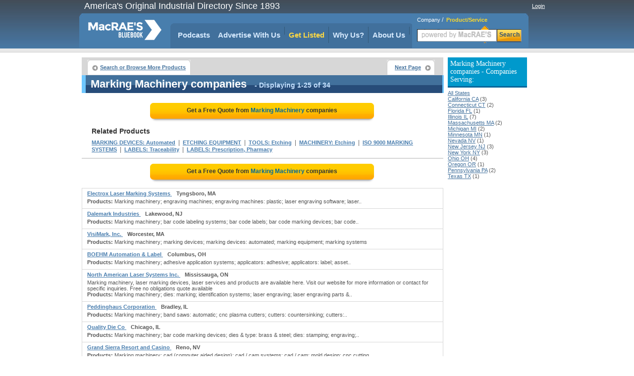

--- FILE ---
content_type: text/html;charset=UTF-8
request_url: https://www.macraesbluebook.com/search/product_company_list.cfm?prod_code=8746692
body_size: 33742
content:

<!DOCTYPE html PUBLIC "-//W3C//DTD XHTML 1.0 Transitional//EN" "http://www.w3.org/TR/xhtml1/DTD/xhtml1-transitional.dtd">
<html xmlns="http://www.w3.org/1999/xhtml">
<head>
<!-- CTI/MBB Google tag (gtag.js) --><script async src="https://www.googletagmanager.com/gtag/js?id=G-PPPQ55071G"></script>
<script>window.dataLayer = window.dataLayer || []; function gtag(){dataLayer.push(arguments);} gtag('js', new Date()); gtag('config', 'G-PPPQ55071G');</script>
<meta http-equiv="Content-Type" content="text/html; charset=utf-8" />
<meta name="description" content="See the phone number & street address for Marking Machinery Distributors and Manufacturers. Even request a quote from many Marking Machinery suppliers in one place"/>
<meta name="rating" content="General"/>
<meta http-equiv="Pragma" content="no-cache"/>
<meta name="robots" content="index,follow"/>
<meta name="resource-type" content="Directory"/>
<meta name="googlebot" content="noarchive"/>
<title>Determine Marking Machinery suppliers for your company at MacRaesBlueBook.com</title>
<link rel="icon" type="image/png" href="https://www.macraesbluebook.com/favicon_mbb.ico">
<link href="/content/css/main_mbb.css" rel="stylesheet" type="text/css" />
<link href="/content/css/customgads1.css" rel="stylesheet" type="text/css" />
<script src="/content/js/jquery-1.7.1.min.js" type="text/javascript"></script>
<script src="/content/js/main.js" type="text/javascript"></script>
<script src="/content/js/custom_ad_sense1.js" type="text/javascript"></script>

 
 
</head>

<script type="text/javascript" src="https://partner.googleadservices.com/gampad/google_service.js"></script>

<script type="text/javascript">
  GS_googleAddAdSenseService("ca-pub-9838134678508608");
  GS_googleEnableAllServices();
</script>
<script type="text/javascript">
  GA_googleAddSlot("ca-pub-9838134678508608", "MBB_product_page_728x90");
  GA_googleAddSlot("ca-pub-9838134678508608", "MBB_productcompanylist_160x600");
  GA_googleFetchAds();
</script>

<body>
<div align="center">
	
<div class="divMenuContainer">
	<div id="divHederLeft">America's Original Industrial Directory Since 1893 </div>
	<div id="divHederRight"  >
		
			
			<a href="/UserCenter/login.cfm" class="login">Login</a>
		
	</div>
	<ul id="ulMenuMain">
		<li>
			<div id="divLogoFrame">
				<a href="/"><img src="/content/images/index_logo.png" alt="MacRAE'S BLUE BOOK"width="148" height="67" border="0" id="imgLogo" /></a>
				
			</div>
		</li>
		<li>
			<div id="divMenuFrame">
				<div id="divMenuItemCornerLeft"></div>
				<ul id="ulMenu">

					<li><div id="divMenuItemClear"><a href="../../pages/podcasts.cfm" class="menu_h">Podcasts</a></div></li>
					<li>
						<div class="divMenuItem">
							<ul id="nav">
								<li>
									<a href="javascript:void(0);" class="menu_h" style="padding:0" onclick="window.location='/pages/Ultimate_Marketing_Bundle.cfm'">Advertise With Us</a>
									<ul style="padding-top:10px">
										<li><a href="/pages/Ultimate_Marketing_Bundle.cfm">Ultimate Marketing Bundle</a></li>
										<li><a href="/pages/Industrial_B2B_Search_Engine_Rankings.cfm">Industrial B2B Search Engine Rankings</a></li>
										<li><a href="/pages/Industrial_Directory_Advertising.cfm">Industrial Directory Advertising</a></li>
									</ul>
								</li>
							</ul>
						</div>
					</li>
					<li><div class="divMenuItem"><a href="/getlisted/get-listed.cfm" class="menu_advance">Get Listed</a></div></li>
					<li><div class="divMenuItem"><a href="../../pages/why_us.cfm" class="menu_h">Why Us?</a></div></li>
					
					<li>
						<div class="divMenuItem">
							<ul id="nav">
								<li>
									<a href="javascript:void(0);" class="menu_h" style="padding:0" onclick="window.location='/pages/about.cfm'">About Us</a>
									<ul style="padding-top:10px">
										<li><a href="../../pages/about.cfm" class="menu_h">About Us</a></li>
										<li><a href="https://news.macraesbluebook.com" class="menu_h" target="_blank">News</a></li>
									</ul>
								</li>
							</ul>
						</div>
					</li>
				</ul>	
				<div id="divMenuItemCornerRight"></div>
			</div>
		</li>

		<li>
			
				<div class="divMenuSearch">
					<div style="position:relative; padding-top:6px; text-align:left; padding-left:10px;" >
						<span class="spSearchNormal" id="spSearchComapny">Company</span>&nbsp;/&nbsp;
						<span class="spSearchActive" id="spSearchProduct">Product/Service</span>
					</div>
					<form id="frmHeaderSearch1" method="get" style="margin:0px; padding:0px;" onsubmit="return submitSearch();" >
						<ul id="ulHeaderSearch">
						<li><div id="divFrameSearceBox" class="divFrameSearceBoxProduct">
							<input type="text" class="searchInputBoxHeader" name="Srch" type="text" id="Srch" value=""  maxlength="40"/> </div>
						</li>
						<li><div id="divFrameSearchBottom">Search</div></li>
						</ul>
					</form>
					</div>
			
		</li> 
	</ul>
</div>

	<div id="divPageBody">
<table border="0" cellspacing="0" cellpadding="0">
	<tr>
	
		<td valign="top" style="padding:0px; margin:0px; width:728px;">
			<div style="position:relative; float:left; width:728px;">
		<script type="text/javascript">
  			GA_googleFillSlot("MBB_product_page_728x90");
		</script>	
</div>
			 
			 
			<div id="divNavigationBar" style="padding-bottom:0px; margin-bottom:0px; height:30px; "> 
				<ul class="ulLeft">
					<li><div><a href="/" class="button-left">Search or Browse More Products</a></div></li>
					                                
					
				</ul>
				
					<ul class="ulRight">
						<li><div><a href="/search/product_company_list.cfm?prod_code=8746692-1" class="button-right">Next Page</a></div></li>
					</ul>
				
			</div>  
			
			<div id="result-header" align="left" style="width:720px;">
			<div class="headline">
				<h1>Marking Machinery companies</h1>
				<span class="headlineq"> - Displaying 1-25 of 34</span>									
			</div>
			</div>
			
			<div style="float:left; width:728px; margin-bottom:10px; border:0px; background:#ffffff;" align="center">
				
					<a href="rfq/rfq_form.cfm?prod_code=8746692" style="text-decoration:none;">
						<div class="rfqBtn" align="center" >
						<span>Get a Free Quote from <em>Marking Machinery</em> companies
						</span></div>
					</a>
								
			</div>	 	
			
			<div id="related"   >			
				<div class="headline">Related Products</div>
				
						<h2><a href="/search/product_company_list.cfm?prod_code=9006817" class="alinks" >MARKING DEVICES: Automated</a></h2>
						&nbsp;|&nbsp; 
						<h2><a href="/search/product_company_list.cfm?prod_code=9003480" class="alinks" >ETCHING EQUIPMENT</a></h2>
						&nbsp;|&nbsp; 
						<h2><a href="/search/product_company_list.cfm?prod_code=7952100" class="alinks" >TOOLS: Etching</a></h2>
						&nbsp;|&nbsp; 
						<h2><a href="/search/product_company_list.cfm?prod_code=4590450" class="alinks" >MACHINERY: Etching</a></h2>
						&nbsp;|&nbsp; 
						<h2><a href="/search/product_company_list.cfm?prod_code=4086900" class="alinks" >ISO 9000 MARKING SYSTEMS</a></h2>
						&nbsp;|&nbsp; 
						<h2><a href="/search/product_company_list.cfm?prod_code=8744435" class="alinks" >LABELS: Traceability</a></h2>
						&nbsp;|&nbsp; 
						<h2><a href="/search/product_company_list.cfm?prod_code=8744410" class="alinks" >LABELS: Prescription, Pharmacy</a></h2>
						
			</div>

			
					<div style="border:1px solid #d7d7d7; float:left; width:728px; position:relative;"><div id="ads_unit_mid"></div></div>
					
					<div style="float:left; width:728px; margin-bottom:10px; border:0px; background:#ffffff;" align="center">
						<a href="rfq/rfq_form.cfm?prod_code=8746692" style="text-decoration:none;"><div class="rfqBtn" align="center">
							<span>Get a Free Quote from <em> Marking Machinery</em> companies </span></div>
						</a>
					</div>	                    
					
				<div id="divListing" style='background:#ffffff; border-top:1px solid #d7d7d7;'>
					
					<div class="firstLine">
						<div class="divLeft" align="left">
						
						<a href="/search/company.cfm?company=1569795" class="alinksListing" 
							 rel="nofollow"  >
							Electrox Laser Marking Systems
						</a>&nbsp;&nbsp; <strong>Tyngsboro, MA</strong>
					</div>
					<div class="divRight" align="right">
						
					</div>
				</div>        
				
				<div class="defenition"><strong>Products:</strong> Marking machinery; engraving machines; engraving machines: plastic; laser engraving software; laser..</div>
				</div>                  
			
				<div id="divListing" style='background:#ffffff; '>
					
					<div class="firstLine">
						<div class="divLeft" align="left">
						
						<a href="/search/company.cfm?company=309477" class="alinksListing" 
							 rel="nofollow"  >
							Dalemark Industries
						</a>&nbsp;&nbsp; <strong>Lakewood, NJ</strong>
					</div>
					<div class="divRight" align="right">
						
					</div>
				</div>        
				
				<div class="defenition"><strong>Products:</strong> Marking machinery; bar code labeling systems; bar code labels; bar code marking devices; bar code..</div>
				</div>                  
			
				<div id="divListing" style='background:#ffffff; '>
					
					<div class="firstLine">
						<div class="divLeft" align="left">
						
						<a href="/search/company.cfm?company=537383" class="alinksListing" 
							 rel="nofollow"  >
							VisiMark, Inc.
						</a>&nbsp;&nbsp; <strong>Worcester, MA</strong>
					</div>
					<div class="divRight" align="right">
						
					</div>
				</div>        
				
				<div class="defenition"><strong>Products:</strong> Marking machinery; marking devices; marking devices: automated; marking equipment; marking systems</div>
				</div>                  
			
				<div id="divListing" style='background:#ffffff; '>
					
					<div class="firstLine">
						<div class="divLeft" align="left">
						
						<a href="/search/company.cfm?company=1555345" class="alinksListing" 
							 rel="nofollow"  >
							BOEHM Automation & Label
						</a>&nbsp;&nbsp; <strong>Columbus, OH</strong>
					</div>
					<div class="divRight" align="right">
						
					</div>
				</div>        
				
				<div class="defenition"><strong>Products:</strong> Marking machinery; adhesive application systems; applicators: adhesive; applicators: label; asset..</div>
				</div>                  
			
				<div id="divListing" style='background:#ffffff; '>
					
					<div class="firstLine">
						<div class="divLeft" align="left">
						
						<a href="/search/company.cfm?company=47877" class="alinksListing" 
							 rel="nofollow"  >
							North American Laser Systems Inc.
						</a>&nbsp;&nbsp; <strong>Mississauga, ON</strong>
					</div>
					<div class="divRight" align="right">
						
					</div>
				</div>        
				
				<div class="defenition">Marking machinery, laser marking devices, laser services and products are available here. Visit our website for more information or contact for specific inquiries. Free no obligations quote available</div> <div class="defenition"><strong>Products:</strong> Marking machinery; dies: marking; identification systems; laser engraving; laser engraving parts &..</div>
				</div>                  
			
				<div id="divListing" style='background:#ffffff; '>
					
					<div class="firstLine">
						<div class="divLeft" align="left">
						
						<a href="/search/company.cfm?company=325345" class="alinksListing" 
							 rel="nofollow"  >
							Peddinghaus Corporation
						</a>&nbsp;&nbsp; <strong>Bradley, IL</strong>
					</div>
					<div class="divRight" align="right">
						
					</div>
				</div>        
				
				<div class="defenition"><strong>Products:</strong> Marking machinery; band saws: automatic; cnc plasma cutters; cutters: countersinking; cutters:..</div>
				</div>                  
			
				<div id="divListing" style='background:#ffffff; '>
					
					<div class="firstLine">
						<div class="divLeft" align="left">
						
						<a href="/search/company.cfm?company=403095" class="alinksListing" 
							 rel="nofollow"  >
							Quality Die Co
						</a>&nbsp;&nbsp; <strong>Chicago, IL</strong>
					</div>
					<div class="divRight" align="right">
						
					</div>
				</div>        
				
				<div class="defenition"><strong>Products:</strong> Marking machinery; bar code marking devices; dies & type: brass & steel; dies: stamping; engraving;..</div>
				</div>                  
			
				<div id="divListing" style='background:#ffffff; '>
					
					<div class="firstLine">
						<div class="divLeft" align="left">
						
						<a href="/search/company.cfm?company=881350" class="alinksListing" 
							 rel="nofollow"  >
							Grand Sierra Resort and Casino
						</a>&nbsp;&nbsp; <strong>Reno, NV</strong>
					</div>
					<div class="divRight" align="right">
						
					</div>
				</div>        
				
				<div class="defenition"><strong>Products:</strong> Marking machinery; cad (computer aided design); cad / cam systems; cad / cam: mold design; cnc cutting..</div>
				</div>                  
			
				<div id="divListing" style='background:#ffffff; '>
					
					<div class="firstLine">
						<div class="divLeft" align="left">
						
						<a href="/search/company.cfm?company=523067" class="alinksListing" 
							 rel="nofollow"  >
							Sprinter Marking
						</a>&nbsp;&nbsp; <strong>Zanesville, OH</strong>
					</div>
					<div class="divRight" align="right">
						
					</div>
				</div>        
				
				<div class="defenition"><strong>Products:</strong> Marking machinery; coding inks; coding systems; dies & type: rubber, printing; dies: rubber; dies:..</div>
				</div>                  
			
				<div id="divListing" style='background:#ffffff; '>
					
					<div class="firstLine">
						<div class="divLeft" align="left">
						
						<a href="/search/company.cfm?company=321247" class="alinksListing" 
							 rel="nofollow"  >
							Matthews Marking Products; Division of Matthews International
						</a>&nbsp;&nbsp; <strong>Pittsburgh, PA</strong>
					</div>
					<div class="divRight" align="right">
						
					</div>
				</div>        
				
				<div class="defenition">Mfr.of ink jet & laser marking, coding, & printing machinery. Custom and standard industrial marking solutions.</div> <div class="defenition"><strong>Products:</strong> Marking machinery; bar code marking devices; bar code printers; barcode label printers; barcode..</div>
				</div>                  
			
				<div id="divListing" style='background:#ffffff; '>
					
					<div class="firstLine">
						<div class="divLeft" align="left">
						
						<a href="/search/company.cfm?company=585788" class="alinksListing" 
							 rel="nofollow"  >
							A-1 Engraving Co Inc
						</a>&nbsp;&nbsp; <strong>Anaheim, CA</strong>
					</div>
					<div class="divRight" align="right">
						
					</div>
				</div>        
				
				<div class="defenition"><strong>Products:</strong> Marking machinery; engraving: plastic; etching & engraving service; exporters, importers & related..</div>
				</div>                  
			
				<div id="divListing" style='background:#ffffff; '>
					
					<div class="firstLine">
						<div class="divLeft" align="left">
						
						<a href="/search/company.cfm?company=504165" class="alinksListing" 
							 rel="nofollow"  >
							Artist & Craftsman Supply Williamsburg
						</a>&nbsp;&nbsp; <strong>Brooklyn, NY</strong>
					</div>
					<div class="divRight" align="right">
						
					</div>
				</div>        
				
				<div class="defenition"><strong>Products:</strong> Marking machinery; marking devices: embossing seals & hand stamps; stamps: steel, for marking; stamps:..</div>
				</div>                  
			
				<div id="divListing" style='background:#ffffff; '>
					
					<div class="firstLine">
						<div class="divLeft" align="left">
						
						<a href="/search/company.cfm?company=360871" class="alinksListing" 
							 rel="nofollow"  >
							Global Stencil, Inc
						</a>&nbsp;&nbsp; <strong>Grand Prairie, TX</strong>
					</div>
					<div class="divRight" align="right">
						
					</div>
				</div>        
				
				<div class="defenition"><strong>Products:</strong> Marking machinery; consulting service: management; etching equipment; etching equipment: chemical; iso..</div>
				</div>                  
			
				<div id="divListing" style='background:#ffffff; '>
					
					<div class="firstLine">
						<div class="divLeft" align="left">
						
						<a href="/search/company.cfm?company=349021" class="alinksListing" 
							 rel="nofollow"  >
							GT SCHMIDT
						</a>&nbsp;&nbsp; <strong>Niles, IL</strong>
					</div>
					<div class="divRight" align="right">
						
					</div>
				</div>        
				
				<div class="defenition"><strong>Products:</strong> Marking machinery; bar code marking devices; bar code readers & systems; cutters: engraving; dies &..</div>
				</div>                  
			
				<div id="divListing" style='background:#ffffff; '>
					
					<div class="firstLine">
						<div class="divLeft" align="left">
						
						<a href="/search/company.cfm?company=318792" class="alinksListing" 
							 rel="nofollow"  >
							Kiwi Coders Corporation
						</a>&nbsp;&nbsp; <strong>Wheeling, IL</strong>
					</div>
					<div class="divRight" align="right">
						
					</div>
				</div>        
				
				<div class="defenition"><strong>Products:</strong> Marking machinery; bags; bar code marking devices; bottles; cartons; codes; etching equipment; etching..</div>
				</div>                  
			
				<div id="divListing" style='background:#ffffff; '>
					
					<div class="firstLine">
						<div class="divLeft" align="left">
						
						<a href="/search/company.cfm?company=519965" class="alinksListing" 
							 rel="nofollow"  >
							Mold-Tech
						</a>&nbsp;&nbsp; <strong>Fraser, MI</strong>
					</div>
					<div class="divRight" align="right">
						
					</div>
				</div>        
				
				<div class="defenition"><strong>Products:</strong> Marking machinery; engraving: plastic; etchings: metal; platemaking service: copper, steel, wood or..</div>
				</div>                  
			
				<div id="divListing" style='background:#ffffff; '>
					
					<div class="firstLine">
						<div class="divLeft" align="left">
						
						<a href="/search/company.cfm?company=427265" class="alinksListing" 
							 rel="nofollow"  >
							Orlando Rubber Stamps & Sign Co., Inc.
						</a>&nbsp;&nbsp; <strong>Orlando, FL</strong>
					</div>
					<div class="divRight" align="right">
						
					</div>
				</div>        
				
				<div class="defenition"><strong>Products:</strong> Marking machinery; bar code marking devices; inks: stencil; marking devices; marking devices: letters,..</div>
				</div>                  
			
				<div id="divListing" style='background:#ffffff; '>
					
					<div class="firstLine">
						<div class="divLeft" align="left">
						
						<a href="/search/company.cfm?company=354603" class="alinksListing" 
							 rel="nofollow"  >
							Videojet Technologies Inc
						</a>&nbsp;&nbsp; <strong>Belleville, IL</strong>
					</div>
					<div class="divRight" align="right">
						
					</div>
				</div>        
				
				<div class="defenition"><strong>Products:</strong> Marking machinery; bar code marking devices; bar code readers & systems; bar code scanner batteries;..</div>
				</div>                  
			
				<div id="divListing" style='background:#ffffff; '>
					
					<div class="firstLine">
						<div class="divLeft" align="left">
						
						<a href="/search/company.cfm?company=400920" class="alinksListing" 
							 rel="nofollow"  >
							Marvel Marking Products
						</a>&nbsp;&nbsp; <strong>Valencia, PA</strong>
					</div>
					<div class="divRight" align="right">
						
					</div>
				</div>        
				
				<div class="defenition"><strong>Products:</strong> Marking machinery; aluminum oxide abrasives; blasting masks; brass stencils; cable reel stencils; dials;..</div>
				</div>                  
			
				<div id="divListing" style='background:#ffffff; '>
					
					<div class="firstLine">
						<div class="divLeft" align="left">
						
						<a href="/search/company.cfm?company=878652" class="alinksListing" 
							 rel="nofollow"  >
							ID Solutions USA
						</a>&nbsp;&nbsp; <strong>Hillside, NJ</strong>
					</div>
					<div class="divRight" align="right">
						
					</div>
				</div>        
				
				<div class="defenition"><strong>Products:</strong> Marking machinery; adhesive pattern labels; bar code data capture systems; bar code hardware & software;..</div>
				</div>                  
			
				<div id="divListing" style='background:#ffffff; '>
					
					<div class="firstLine">
						<div class="divLeft" align="left">
						
						<a href="/search/company.cfm?company=311176" class="alinksListing" 
							 rel="nofollow"  >
							Eastman Machine Company
						</a>&nbsp;&nbsp; <strong>Buffalo, NY</strong>
					</div>
					<div class="divRight" align="right">
						
					</div>
				</div>        
				
				<div class="defenition">Airbrush marking machinery,  manually-operated cutting machines, fully-automated CNC cutting systems, material handling solutions and CAD software.</div> <div class="defenition"><strong>Products:</strong> Marking machinery; cloth; conveyor systems; cutters: cloth; cutting; cutting equipment: paper; cutting..</div>
				</div>                  
			
				<div id="divListing" style='background:#ffffff; '>
					
					<div class="firstLine">
						<div class="divLeft" align="left">
						
						<a href="/search/company.cfm?company=435045" class="alinksListing" 
							 rel="nofollow"  >
							A.G. Russell Co., Inc.
						</a>&nbsp;&nbsp; <strong>East Hartford, CT</strong>
					</div>
					<div class="divRight" align="right">
						
					</div>
				</div>        
				
				<div class="defenition"><strong>Products:</strong> Marking machinery; bar code marking devices; dies: stamping; holders: type; letters & numbers: steel..</div>
				</div>                  
			
				<div id="divListing" style='background:#ffffff; '>
					
					<div class="firstLine">
						<div class="divLeft" align="left">
						
						<a href="/search/company.cfm?company=882521" class="alinksListing" 
							 rel="nofollow"  >
							Allied Equipment Co
						</a>&nbsp;&nbsp; <strong>Stow, OH</strong>
					</div>
					<div class="divRight" align="right">
						
					</div>
				</div>        
				
				<div class="defenition"><strong>Products:</strong> Marking machinery; custom machinery; labeling machinery; labeling machinery: pressure sensitive;..</div>
				</div>                  
			
				<div id="divListing" style='background:#ffffff; '>
					
					<div class="firstLine">
						<div class="divLeft" align="left">
						
						<a href="/search/company.cfm?company=1414371" class="alinksListing" 
							 rel="nofollow"  >
							Industrial Design Concepts Inc .
						</a>&nbsp;&nbsp; <strong>Dayton, OH</strong>
					</div>
					<div class="divRight" align="right">
						
					</div>
				</div>        
				
				<div class="defenition"><strong>Products:</strong> Marking machinery; 3d design services; assembly machines; automation; automation engineering services;..</div>
				</div>                  
			
				<div id="divListing" style='background:#ffffff; '>
					
					<div class="firstLine">
						<div class="divLeft" align="left">
						
						<a href="/search/company.cfm?company=402340" class="alinksListing" 
							 rel="nofollow"  >
							Fredricks Marking Products Co
						</a>&nbsp;&nbsp; <strong>Chicago, IL</strong>
					</div>
					<div class="divRight" align="right">
						
					</div>
				</div>        
				
				<div class="defenition"><strong>Products:</strong> Marking machinery; bar code readers & systems; codes; coding inks; inks: contact marking; inks: custom;..</div>
				</div>                  
			
				<div style="width:auto; padding-bottom:8px; border:1px solid #d7d7d7; width:728px; float:left; position:relative;">
					<div id="ads_unit_bottom"></div>
				</div> 
				<div style="width:auto; padding:10px; border:1px solid #d7d7d7; border-top:0px;
					width:708px; float:left; position:relative; color:#000000; font-size:11px;"> 
						Top quality manufacturers have been highlighted in this comprehensive 
						source of industrial information. A broad range of MARKING MACHINERY 
						manufacturers has been compiled in this industrial directory designed to provide information 
						on leading, quality oriented manufacturers .
						
						
				</div> 
	
				<div style="float:left; width:728px; margin-bottom:10px;" align="center">
					<a href="rfq/rfq_form.cfm?prod_code=8746692" style="text-decoration:none;">
						<div class="rfqBtn" align="center" >
								<span>Get a Free Quote from <em> Marking Machinery</em> companies
										</span></div></a> 
				</div>	               
	  
				      
	 
	
			<div id="divNavigationBar" style="padding-bottom:0px; margin-bottom:0px; height:30px; "> 
				<ul class="ulLeft">
					<li><div><a href="/" class="button-left">Search or Browse More Products</a></div></li>
					                                
					
				</ul>
				
					<ul class="ulRight">
						<li><div><a href="/search/product_company_list.cfm?prod_code=8746692-1" class="button-right">Next Page</a></div></li>
					</ul>
				
		</div>  
			
			<div id="result-header" align="left" style="width:720px;">
			<div class="headline">
				<span>Marking Machinery companies</span>
				<span class="headlineq"> - Displaying 1-25 of 34</span>									
			</div>
			</div>
			
		
		<div id="deeplinks-container" style="padding:8px;" >
	
				</div>
	
		</td>
        <td width="8">&nbsp;</td>
        
        <td width="160" rowspan="2" valign="top">
			
        	 
            <div style="margin:0; padding-top:0px; font-size:11px; margin-bottom:10px;" align="left">
                
                    <h3 class="divProductBar">
                        Marking Machinery companies - Companies Serving:
                    </h3>
                    <a class="alinks4" href="/search/product_company_list.cfm?prod_code=8746692">All States</a><br> 
                            <a class="alinks4" href="/search/product_company_list.cfm?prod_code=8746692&region=California-CA">
                            California CA</a> (3)<br />
                        
                            <a class="alinks4" href="/search/product_company_list.cfm?prod_code=8746692&region=Connecticut-CT">
                            Connecticut CT</a> (2)<br />
                        
                            <a class="alinks4" href="/search/product_company_list.cfm?prod_code=8746692&region=Florida-FL">
                            Florida FL</a> (1)<br />
                        
                            <a class="alinks4" href="/search/product_company_list.cfm?prod_code=8746692&region=Illinois-IL">
                            Illinois IL</a> (7)<br />
                        
                            <a class="alinks4" href="/search/product_company_list.cfm?prod_code=8746692&region=Massachusetts-MA">
                            Massachusetts MA</a> (2)<br />
                        
                            <a class="alinks4" href="/search/product_company_list.cfm?prod_code=8746692&region=Michigan-MI">
                            Michigan MI</a> (2)<br />
                        
                            <a class="alinks4" href="/search/product_company_list.cfm?prod_code=8746692&region=Minnesota-MN">
                            Minnesota MN</a> (1)<br />
                        
                            <a class="alinks4" href="/search/product_company_list.cfm?prod_code=8746692&region=Nevada-NV">
                            Nevada NV</a> (1)<br />
                        
                            <a class="alinks4" href="/search/product_company_list.cfm?prod_code=8746692&region=New-Jersey-NJ">
                            New Jersey NJ</a> (3)<br />
                        
                            <a class="alinks4" href="/search/product_company_list.cfm?prod_code=8746692&region=New-York-NY">
                            New York NY</a> (3)<br />
                        
                            <a class="alinks4" href="/search/product_company_list.cfm?prod_code=8746692&region=Ohio-OH">
                            Ohio OH</a> (4)<br />
                        
                            <a class="alinks4" href="/search/product_company_list.cfm?prod_code=8746692&region=Oregon-OR">
                            Oregon OR</a> (1)<br />
                        
                            <a class="alinks4" href="/search/product_company_list.cfm?prod_code=8746692&region=Pennsylvania-PA">
                            Pennsylvania PA</a> (2)<br />
                        
                            <a class="alinks4" href="/search/product_company_list.cfm?prod_code=8746692&region=Texas-TX">
                            Texas TX</a> (1)<br />
                        
            </div>          
            
        	 			
            <div style="width:160px; height:600px; display:block; float:left; padding:0px; margin:0px; padding-top:8px;">
                <script type='text/javascript'>
                    GA_googleFillSlot("MBB_productcompanylist_160x600");
                </script>
            </div>                
				
        </td>
	</tr>
</table>                

	</div>
	<div style="width:910px; position:relative; display:block;">
	<img src="/content/images/powerM.png" style="position:absolute; width:200px; height:80px; left:700px; top:50px;" alt="Powered by MacRAE'S" />
	<ul id="divFooterHesder">
		<li style="width:180px">Services</li>
		<li >About MacRAE's</li>
		<li style="width:150px">Quick links</li>
		<li >&nbsp;&nbsp;</li>		
		<li >&nbsp;&nbsp;</li>
	</ul>
	<ul id="divFooterBody">
		<li style="width:180px"><a href="../../GetListed/adv_with_us.cfm" class="footerN">Advertise With Us</a><br />
			<a href="../../GetListed/get-listed.cfm" class="footerN">Get Listed</a><br />
			<a href="/pages/contactus.cfm" class="footerN">Contact MacRAE'S BLUE BOOK</a><br />
		</li>
		<li><a href="/pages/about.cfm" class="footerN">About Us</a><br />
			<a href="/pages/faq.cfm" class="footerN">FAQ's</a><br />
			<a href="/pages/partners.cfm" class="footerN">Partners</a><br />
			<a href="http://news.macraesbluebook.com" class="footerN" target="_blank">News</a><br />
			<a href="/pages/testimonials.cfm" class="footerN">Testimonials</a>
		</li>
		<li style="width:150px">
			<a href="/cose/linkToUs.cfm" class="footerN">Link To Us</a><br />
			<a href="/pages/mc_prn.cfm" class="footerN">Data Products</a><br />
			<a href="/pages/terms_conditions.cfm" class="footerN">Terms and Conditions</a><br />
			<a href="/pages/site_map.cfm" class="footerN">Site Map</a>
		</li>
		<li >		</li>
		<li>		</li>
	</ul>
	<div style="width:900px; background:#e3e3d6; height:6px; position:relative;float:left; margin-bottom:12px;">&nbsp;</div>
	<div style="padding-bottom:12px; border-bottom:1px solid #cccccc; width:100%; position:relative; float:left;" align="center">
		<strong style="font-size:12px; font-family:Arial, Helvetica, sans-serif">Browse by Company:</strong>&nbsp;&nbsp;
		<a href="/companybrowse/companygroups.cfm?page=1" class="footerN">A-B</a>&nbsp;
		<a href="/companybrowse/companygroups.cfm?page=2" class="footerN">C-E</a>&nbsp;
		<a href="/companybrowse/companygroups.cfm?page=3" class="footerN">F-J</a>&nbsp;
		<a href="/companybrowse/companygroups.cfm?page=4" class="footerN">K-O</a>&nbsp;
		<a href="/companybrowse/companygroups.cfm?page=5" class="footerN">P-S</a>&nbsp;
		<a href="/companybrowse/companygroups.cfm?page=6" class="footerN">T-Z</a>&nbsp;
		
		&nbsp;&nbsp;&nbsp;&nbsp;&nbsp;&nbsp;&nbsp;&nbsp;&nbsp;&nbsp;&nbsp;&nbsp;&nbsp;&nbsp;&nbsp;&nbsp;&nbsp;
		<strong style="font-size:12px; font-family:Arial, Helvetica, sans-serif">Browse by Heading:</strong>&nbsp;&nbsp;
		<a href="/menu/heading_more.cfm?Page=1" class="footerN">A-C</a>&nbsp;&nbsp;
		<a href="/menu/heading_more.cfm?page=2" class="footerN">D-K</a>&nbsp;&nbsp;
		<a href="/menu/heading_more.cfm?page=3" class="footerN">L-R</a>&nbsp;&nbsp;
		<a href="/menu/heading_more.cfm?page=4" class="footerN">S-Z</a>
		</div>
		<div style="font-size:11px; font-family:Arial, Helvetica, sans-serif; width:100%" align="center">
		<ul style="position:relative; display:inline-block; margin:0px; padding:0px; list-style:none; margin-top:4px;">
			<li style="float:left; padding-right:48px;">
			&copy; 2026 MacRAE'S. All rights reserved
			</li>
		</ul>
		</div>
	</div>

</div>

</body>
		
	 
	<script language="JavaScript">
		google_ad_client = "ca-pub-9838134678508608"; 
		google_hints = "MARKING DEVICES  Automated,ETCHING EQUIPMENT,TOOLS  Etching,MACHINERY  Etching,ISO 9000 MARKING SYSTEMS,LABELS  Traceability,LABELS  Prescription, Pharmacy,";		
		google_ad_output = "js";  
		google_feedback = "on";       
		google_max_num_ads = 15;         
		google_ad_type  = "text";
		google_ad_channel = "4697827312";
	</script>
	
	
</html>
